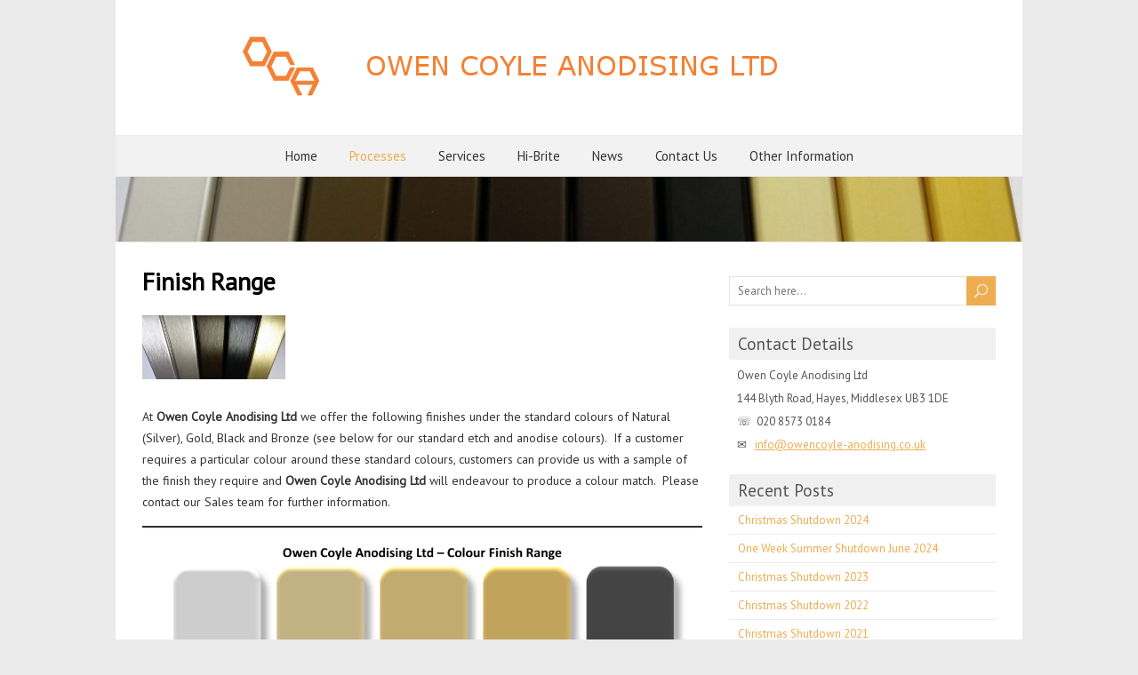

--- FILE ---
content_type: text/html; charset=UTF-8
request_url: http://owencoyle-anodising.co.uk/processes/finish-range/
body_size: 8458
content:
<!DOCTYPE html>
<!--[if IE 7]>
<html class="ie ie7" lang="en-GB">
<![endif]-->
<!--[if IE 8]>
<html class="ie ie8" lang="en-GB">
<![endif]-->
<!--[if !(IE 7) | !(IE 8)  ]><!-->
<html lang="en-GB">
<!--<![endif]-->
<head>
  <meta charset="UTF-8" /> 
  <meta name="viewport" content="width=device-width" />  
  <link rel="pingback" href="http://owencoyle-anodising.co.uk/xmlrpc.php">  
<title>Finish Range &#8211; OWEN COYLE ANODISING LTD</title>
<style type='text/css'>		.blog .container #main-content, .archive .container #main-content, .search .container #main-content { width: 100%; } .archive #sidebar { display: none; }		body #main-content .post-entry .post-entry-headline { margin-bottom: 10px; }</style><meta name='robots' content='max-image-preview:large' />
	<style>img:is([sizes="auto" i], [sizes^="auto," i]) { contain-intrinsic-size: 3000px 1500px }</style>
	<link rel='dns-prefetch' href='//fonts.googleapis.com' />
<link rel="alternate" type="application/rss+xml" title="OWEN COYLE ANODISING LTD &raquo; Feed" href="http://owencoyle-anodising.co.uk/feed/" />
<link rel="alternate" type="application/rss+xml" title="OWEN COYLE ANODISING LTD &raquo; Comments Feed" href="http://owencoyle-anodising.co.uk/comments/feed/" />
<script type="text/javascript">
/* <![CDATA[ */
window._wpemojiSettings = {"baseUrl":"https:\/\/s.w.org\/images\/core\/emoji\/16.0.1\/72x72\/","ext":".png","svgUrl":"https:\/\/s.w.org\/images\/core\/emoji\/16.0.1\/svg\/","svgExt":".svg","source":{"concatemoji":"http:\/\/owencoyle-anodising.co.uk\/wp-includes\/js\/wp-emoji-release.min.js?ver=6.8.3"}};
/*! This file is auto-generated */
!function(s,n){var o,i,e;function c(e){try{var t={supportTests:e,timestamp:(new Date).valueOf()};sessionStorage.setItem(o,JSON.stringify(t))}catch(e){}}function p(e,t,n){e.clearRect(0,0,e.canvas.width,e.canvas.height),e.fillText(t,0,0);var t=new Uint32Array(e.getImageData(0,0,e.canvas.width,e.canvas.height).data),a=(e.clearRect(0,0,e.canvas.width,e.canvas.height),e.fillText(n,0,0),new Uint32Array(e.getImageData(0,0,e.canvas.width,e.canvas.height).data));return t.every(function(e,t){return e===a[t]})}function u(e,t){e.clearRect(0,0,e.canvas.width,e.canvas.height),e.fillText(t,0,0);for(var n=e.getImageData(16,16,1,1),a=0;a<n.data.length;a++)if(0!==n.data[a])return!1;return!0}function f(e,t,n,a){switch(t){case"flag":return n(e,"\ud83c\udff3\ufe0f\u200d\u26a7\ufe0f","\ud83c\udff3\ufe0f\u200b\u26a7\ufe0f")?!1:!n(e,"\ud83c\udde8\ud83c\uddf6","\ud83c\udde8\u200b\ud83c\uddf6")&&!n(e,"\ud83c\udff4\udb40\udc67\udb40\udc62\udb40\udc65\udb40\udc6e\udb40\udc67\udb40\udc7f","\ud83c\udff4\u200b\udb40\udc67\u200b\udb40\udc62\u200b\udb40\udc65\u200b\udb40\udc6e\u200b\udb40\udc67\u200b\udb40\udc7f");case"emoji":return!a(e,"\ud83e\udedf")}return!1}function g(e,t,n,a){var r="undefined"!=typeof WorkerGlobalScope&&self instanceof WorkerGlobalScope?new OffscreenCanvas(300,150):s.createElement("canvas"),o=r.getContext("2d",{willReadFrequently:!0}),i=(o.textBaseline="top",o.font="600 32px Arial",{});return e.forEach(function(e){i[e]=t(o,e,n,a)}),i}function t(e){var t=s.createElement("script");t.src=e,t.defer=!0,s.head.appendChild(t)}"undefined"!=typeof Promise&&(o="wpEmojiSettingsSupports",i=["flag","emoji"],n.supports={everything:!0,everythingExceptFlag:!0},e=new Promise(function(e){s.addEventListener("DOMContentLoaded",e,{once:!0})}),new Promise(function(t){var n=function(){try{var e=JSON.parse(sessionStorage.getItem(o));if("object"==typeof e&&"number"==typeof e.timestamp&&(new Date).valueOf()<e.timestamp+604800&&"object"==typeof e.supportTests)return e.supportTests}catch(e){}return null}();if(!n){if("undefined"!=typeof Worker&&"undefined"!=typeof OffscreenCanvas&&"undefined"!=typeof URL&&URL.createObjectURL&&"undefined"!=typeof Blob)try{var e="postMessage("+g.toString()+"("+[JSON.stringify(i),f.toString(),p.toString(),u.toString()].join(",")+"));",a=new Blob([e],{type:"text/javascript"}),r=new Worker(URL.createObjectURL(a),{name:"wpTestEmojiSupports"});return void(r.onmessage=function(e){c(n=e.data),r.terminate(),t(n)})}catch(e){}c(n=g(i,f,p,u))}t(n)}).then(function(e){for(var t in e)n.supports[t]=e[t],n.supports.everything=n.supports.everything&&n.supports[t],"flag"!==t&&(n.supports.everythingExceptFlag=n.supports.everythingExceptFlag&&n.supports[t]);n.supports.everythingExceptFlag=n.supports.everythingExceptFlag&&!n.supports.flag,n.DOMReady=!1,n.readyCallback=function(){n.DOMReady=!0}}).then(function(){return e}).then(function(){var e;n.supports.everything||(n.readyCallback(),(e=n.source||{}).concatemoji?t(e.concatemoji):e.wpemoji&&e.twemoji&&(t(e.twemoji),t(e.wpemoji)))}))}((window,document),window._wpemojiSettings);
/* ]]> */
</script>
<style id='wp-emoji-styles-inline-css' type='text/css'>

	img.wp-smiley, img.emoji {
		display: inline !important;
		border: none !important;
		box-shadow: none !important;
		height: 1em !important;
		width: 1em !important;
		margin: 0 0.07em !important;
		vertical-align: -0.1em !important;
		background: none !important;
		padding: 0 !important;
	}
</style>
<link rel='stylesheet' id='wp-block-library-css' href='http://owencoyle-anodising.co.uk/wp-includes/css/dist/block-library/style.min.css?ver=6.8.3' type='text/css' media='all' />
<style id='classic-theme-styles-inline-css' type='text/css'>
/*! This file is auto-generated */
.wp-block-button__link{color:#fff;background-color:#32373c;border-radius:9999px;box-shadow:none;text-decoration:none;padding:calc(.667em + 2px) calc(1.333em + 2px);font-size:1.125em}.wp-block-file__button{background:#32373c;color:#fff;text-decoration:none}
</style>
<style id='global-styles-inline-css' type='text/css'>
:root{--wp--preset--aspect-ratio--square: 1;--wp--preset--aspect-ratio--4-3: 4/3;--wp--preset--aspect-ratio--3-4: 3/4;--wp--preset--aspect-ratio--3-2: 3/2;--wp--preset--aspect-ratio--2-3: 2/3;--wp--preset--aspect-ratio--16-9: 16/9;--wp--preset--aspect-ratio--9-16: 9/16;--wp--preset--color--black: #000000;--wp--preset--color--cyan-bluish-gray: #abb8c3;--wp--preset--color--white: #ffffff;--wp--preset--color--pale-pink: #f78da7;--wp--preset--color--vivid-red: #cf2e2e;--wp--preset--color--luminous-vivid-orange: #ff6900;--wp--preset--color--luminous-vivid-amber: #fcb900;--wp--preset--color--light-green-cyan: #7bdcb5;--wp--preset--color--vivid-green-cyan: #00d084;--wp--preset--color--pale-cyan-blue: #8ed1fc;--wp--preset--color--vivid-cyan-blue: #0693e3;--wp--preset--color--vivid-purple: #9b51e0;--wp--preset--gradient--vivid-cyan-blue-to-vivid-purple: linear-gradient(135deg,rgba(6,147,227,1) 0%,rgb(155,81,224) 100%);--wp--preset--gradient--light-green-cyan-to-vivid-green-cyan: linear-gradient(135deg,rgb(122,220,180) 0%,rgb(0,208,130) 100%);--wp--preset--gradient--luminous-vivid-amber-to-luminous-vivid-orange: linear-gradient(135deg,rgba(252,185,0,1) 0%,rgba(255,105,0,1) 100%);--wp--preset--gradient--luminous-vivid-orange-to-vivid-red: linear-gradient(135deg,rgba(255,105,0,1) 0%,rgb(207,46,46) 100%);--wp--preset--gradient--very-light-gray-to-cyan-bluish-gray: linear-gradient(135deg,rgb(238,238,238) 0%,rgb(169,184,195) 100%);--wp--preset--gradient--cool-to-warm-spectrum: linear-gradient(135deg,rgb(74,234,220) 0%,rgb(151,120,209) 20%,rgb(207,42,186) 40%,rgb(238,44,130) 60%,rgb(251,105,98) 80%,rgb(254,248,76) 100%);--wp--preset--gradient--blush-light-purple: linear-gradient(135deg,rgb(255,206,236) 0%,rgb(152,150,240) 100%);--wp--preset--gradient--blush-bordeaux: linear-gradient(135deg,rgb(254,205,165) 0%,rgb(254,45,45) 50%,rgb(107,0,62) 100%);--wp--preset--gradient--luminous-dusk: linear-gradient(135deg,rgb(255,203,112) 0%,rgb(199,81,192) 50%,rgb(65,88,208) 100%);--wp--preset--gradient--pale-ocean: linear-gradient(135deg,rgb(255,245,203) 0%,rgb(182,227,212) 50%,rgb(51,167,181) 100%);--wp--preset--gradient--electric-grass: linear-gradient(135deg,rgb(202,248,128) 0%,rgb(113,206,126) 100%);--wp--preset--gradient--midnight: linear-gradient(135deg,rgb(2,3,129) 0%,rgb(40,116,252) 100%);--wp--preset--font-size--small: 13px;--wp--preset--font-size--medium: 20px;--wp--preset--font-size--large: 36px;--wp--preset--font-size--x-large: 42px;--wp--preset--spacing--20: 0.44rem;--wp--preset--spacing--30: 0.67rem;--wp--preset--spacing--40: 1rem;--wp--preset--spacing--50: 1.5rem;--wp--preset--spacing--60: 2.25rem;--wp--preset--spacing--70: 3.38rem;--wp--preset--spacing--80: 5.06rem;--wp--preset--shadow--natural: 6px 6px 9px rgba(0, 0, 0, 0.2);--wp--preset--shadow--deep: 12px 12px 50px rgba(0, 0, 0, 0.4);--wp--preset--shadow--sharp: 6px 6px 0px rgba(0, 0, 0, 0.2);--wp--preset--shadow--outlined: 6px 6px 0px -3px rgba(255, 255, 255, 1), 6px 6px rgba(0, 0, 0, 1);--wp--preset--shadow--crisp: 6px 6px 0px rgba(0, 0, 0, 1);}:where(.is-layout-flex){gap: 0.5em;}:where(.is-layout-grid){gap: 0.5em;}body .is-layout-flex{display: flex;}.is-layout-flex{flex-wrap: wrap;align-items: center;}.is-layout-flex > :is(*, div){margin: 0;}body .is-layout-grid{display: grid;}.is-layout-grid > :is(*, div){margin: 0;}:where(.wp-block-columns.is-layout-flex){gap: 2em;}:where(.wp-block-columns.is-layout-grid){gap: 2em;}:where(.wp-block-post-template.is-layout-flex){gap: 1.25em;}:where(.wp-block-post-template.is-layout-grid){gap: 1.25em;}.has-black-color{color: var(--wp--preset--color--black) !important;}.has-cyan-bluish-gray-color{color: var(--wp--preset--color--cyan-bluish-gray) !important;}.has-white-color{color: var(--wp--preset--color--white) !important;}.has-pale-pink-color{color: var(--wp--preset--color--pale-pink) !important;}.has-vivid-red-color{color: var(--wp--preset--color--vivid-red) !important;}.has-luminous-vivid-orange-color{color: var(--wp--preset--color--luminous-vivid-orange) !important;}.has-luminous-vivid-amber-color{color: var(--wp--preset--color--luminous-vivid-amber) !important;}.has-light-green-cyan-color{color: var(--wp--preset--color--light-green-cyan) !important;}.has-vivid-green-cyan-color{color: var(--wp--preset--color--vivid-green-cyan) !important;}.has-pale-cyan-blue-color{color: var(--wp--preset--color--pale-cyan-blue) !important;}.has-vivid-cyan-blue-color{color: var(--wp--preset--color--vivid-cyan-blue) !important;}.has-vivid-purple-color{color: var(--wp--preset--color--vivid-purple) !important;}.has-black-background-color{background-color: var(--wp--preset--color--black) !important;}.has-cyan-bluish-gray-background-color{background-color: var(--wp--preset--color--cyan-bluish-gray) !important;}.has-white-background-color{background-color: var(--wp--preset--color--white) !important;}.has-pale-pink-background-color{background-color: var(--wp--preset--color--pale-pink) !important;}.has-vivid-red-background-color{background-color: var(--wp--preset--color--vivid-red) !important;}.has-luminous-vivid-orange-background-color{background-color: var(--wp--preset--color--luminous-vivid-orange) !important;}.has-luminous-vivid-amber-background-color{background-color: var(--wp--preset--color--luminous-vivid-amber) !important;}.has-light-green-cyan-background-color{background-color: var(--wp--preset--color--light-green-cyan) !important;}.has-vivid-green-cyan-background-color{background-color: var(--wp--preset--color--vivid-green-cyan) !important;}.has-pale-cyan-blue-background-color{background-color: var(--wp--preset--color--pale-cyan-blue) !important;}.has-vivid-cyan-blue-background-color{background-color: var(--wp--preset--color--vivid-cyan-blue) !important;}.has-vivid-purple-background-color{background-color: var(--wp--preset--color--vivid-purple) !important;}.has-black-border-color{border-color: var(--wp--preset--color--black) !important;}.has-cyan-bluish-gray-border-color{border-color: var(--wp--preset--color--cyan-bluish-gray) !important;}.has-white-border-color{border-color: var(--wp--preset--color--white) !important;}.has-pale-pink-border-color{border-color: var(--wp--preset--color--pale-pink) !important;}.has-vivid-red-border-color{border-color: var(--wp--preset--color--vivid-red) !important;}.has-luminous-vivid-orange-border-color{border-color: var(--wp--preset--color--luminous-vivid-orange) !important;}.has-luminous-vivid-amber-border-color{border-color: var(--wp--preset--color--luminous-vivid-amber) !important;}.has-light-green-cyan-border-color{border-color: var(--wp--preset--color--light-green-cyan) !important;}.has-vivid-green-cyan-border-color{border-color: var(--wp--preset--color--vivid-green-cyan) !important;}.has-pale-cyan-blue-border-color{border-color: var(--wp--preset--color--pale-cyan-blue) !important;}.has-vivid-cyan-blue-border-color{border-color: var(--wp--preset--color--vivid-cyan-blue) !important;}.has-vivid-purple-border-color{border-color: var(--wp--preset--color--vivid-purple) !important;}.has-vivid-cyan-blue-to-vivid-purple-gradient-background{background: var(--wp--preset--gradient--vivid-cyan-blue-to-vivid-purple) !important;}.has-light-green-cyan-to-vivid-green-cyan-gradient-background{background: var(--wp--preset--gradient--light-green-cyan-to-vivid-green-cyan) !important;}.has-luminous-vivid-amber-to-luminous-vivid-orange-gradient-background{background: var(--wp--preset--gradient--luminous-vivid-amber-to-luminous-vivid-orange) !important;}.has-luminous-vivid-orange-to-vivid-red-gradient-background{background: var(--wp--preset--gradient--luminous-vivid-orange-to-vivid-red) !important;}.has-very-light-gray-to-cyan-bluish-gray-gradient-background{background: var(--wp--preset--gradient--very-light-gray-to-cyan-bluish-gray) !important;}.has-cool-to-warm-spectrum-gradient-background{background: var(--wp--preset--gradient--cool-to-warm-spectrum) !important;}.has-blush-light-purple-gradient-background{background: var(--wp--preset--gradient--blush-light-purple) !important;}.has-blush-bordeaux-gradient-background{background: var(--wp--preset--gradient--blush-bordeaux) !important;}.has-luminous-dusk-gradient-background{background: var(--wp--preset--gradient--luminous-dusk) !important;}.has-pale-ocean-gradient-background{background: var(--wp--preset--gradient--pale-ocean) !important;}.has-electric-grass-gradient-background{background: var(--wp--preset--gradient--electric-grass) !important;}.has-midnight-gradient-background{background: var(--wp--preset--gradient--midnight) !important;}.has-small-font-size{font-size: var(--wp--preset--font-size--small) !important;}.has-medium-font-size{font-size: var(--wp--preset--font-size--medium) !important;}.has-large-font-size{font-size: var(--wp--preset--font-size--large) !important;}.has-x-large-font-size{font-size: var(--wp--preset--font-size--x-large) !important;}
:where(.wp-block-post-template.is-layout-flex){gap: 1.25em;}:where(.wp-block-post-template.is-layout-grid){gap: 1.25em;}
:where(.wp-block-columns.is-layout-flex){gap: 2em;}:where(.wp-block-columns.is-layout-grid){gap: 2em;}
:root :where(.wp-block-pullquote){font-size: 1.5em;line-height: 1.6;}
</style>
<link rel='stylesheet' id='widgets-on-pages-css' href='http://owencoyle-anodising.co.uk/wp-content/plugins/widgets-on-pages/public/css/widgets-on-pages-public.css?ver=1.4.0' type='text/css' media='all' />
<link rel='stylesheet' id='hbu-public-style-css' href='http://owencoyle-anodising.co.uk/wp-content/plugins/hero-banner-ultimate/assets/css/hbu-public-style.min.css?ver=1.4.3' type='text/css' media='all' />
<link rel='stylesheet' id='iw-defaults-css' href='http://owencoyle-anodising.co.uk/wp-content/plugins/widgets-for-siteorigin/inc/../css/defaults.css?ver=1.4.7' type='text/css' media='all' />
<link rel='stylesheet' id='foreverwood-boxed-layout-css' href='http://owencoyle-anodising.co.uk/wp-content/themes/foreverwood/css/boxed-layout.css?ver=6.8.3' type='text/css' media='all' />
<link rel='stylesheet' id='foreverwood-elegantfont-css' href='http://owencoyle-anodising.co.uk/wp-content/themes/foreverwood/css/elegantfont.css?ver=6.8.3' type='text/css' media='all' />
<link rel='stylesheet' id='foreverwood-style-css' href='http://owencoyle-anodising.co.uk/wp-content/themes/foreverwood/style.css?ver=6.8.3' type='text/css' media='all' />
<link rel='stylesheet' id='foreverwood-google-font-default-css' href='//fonts.googleapis.com/css?family=PT+Sans&#038;subset=latin%2Clatin-ext&#038;ver=6.8.3' type='text/css' media='all' />
<style id='akismet-widget-style-inline-css' type='text/css'>

			.a-stats {
				--akismet-color-mid-green: #357b49;
				--akismet-color-white: #fff;
				--akismet-color-light-grey: #f6f7f7;

				max-width: 350px;
				width: auto;
			}

			.a-stats * {
				all: unset;
				box-sizing: border-box;
			}

			.a-stats strong {
				font-weight: 600;
			}

			.a-stats a.a-stats__link,
			.a-stats a.a-stats__link:visited,
			.a-stats a.a-stats__link:active {
				background: var(--akismet-color-mid-green);
				border: none;
				box-shadow: none;
				border-radius: 8px;
				color: var(--akismet-color-white);
				cursor: pointer;
				display: block;
				font-family: -apple-system, BlinkMacSystemFont, 'Segoe UI', 'Roboto', 'Oxygen-Sans', 'Ubuntu', 'Cantarell', 'Helvetica Neue', sans-serif;
				font-weight: 500;
				padding: 12px;
				text-align: center;
				text-decoration: none;
				transition: all 0.2s ease;
			}

			/* Extra specificity to deal with TwentyTwentyOne focus style */
			.widget .a-stats a.a-stats__link:focus {
				background: var(--akismet-color-mid-green);
				color: var(--akismet-color-white);
				text-decoration: none;
			}

			.a-stats a.a-stats__link:hover {
				filter: brightness(110%);
				box-shadow: 0 4px 12px rgba(0, 0, 0, 0.06), 0 0 2px rgba(0, 0, 0, 0.16);
			}

			.a-stats .count {
				color: var(--akismet-color-white);
				display: block;
				font-size: 1.5em;
				line-height: 1.4;
				padding: 0 13px;
				white-space: nowrap;
			}
		
</style>
<script type="text/javascript" src="http://owencoyle-anodising.co.uk/wp-includes/js/jquery/jquery.min.js?ver=3.7.1" id="jquery-core-js"></script>
<script type="text/javascript" src="http://owencoyle-anodising.co.uk/wp-includes/js/jquery/jquery-migrate.min.js?ver=3.4.1" id="jquery-migrate-js"></script>
<!--[if lt IE 9]>
<script type="text/javascript" src="http://owencoyle-anodising.co.uk/wp-content/themes/foreverwood/js/html5.js?ver=3.6" id="foreverwood-html5-ie-js"></script>
<![endif]-->
<link rel="https://api.w.org/" href="http://owencoyle-anodising.co.uk/wp-json/" /><link rel="alternate" title="JSON" type="application/json" href="http://owencoyle-anodising.co.uk/wp-json/wp/v2/pages/123" /><link rel="EditURI" type="application/rsd+xml" title="RSD" href="http://owencoyle-anodising.co.uk/xmlrpc.php?rsd" />
<meta name="generator" content="WordPress 6.8.3" />
<link rel="canonical" href="http://owencoyle-anodising.co.uk/processes/finish-range/" />
<link rel='shortlink' href='http://owencoyle-anodising.co.uk/?p=123' />
<link rel="alternate" title="oEmbed (JSON)" type="application/json+oembed" href="http://owencoyle-anodising.co.uk/wp-json/oembed/1.0/embed?url=http%3A%2F%2Fowencoyle-anodising.co.uk%2Fprocesses%2Ffinish-range%2F" />
<link rel="alternate" title="oEmbed (XML)" type="text/xml+oembed" href="http://owencoyle-anodising.co.uk/wp-json/oembed/1.0/embed?url=http%3A%2F%2Fowencoyle-anodising.co.uk%2Fprocesses%2Ffinish-range%2F&#038;format=xml" />
<style type="text/css" id="custom-background-css">
body.custom-background { background-color: #eaeaea; }
</style>
	<link rel="icon" href="http://owencoyle-anodising.co.uk/wp-content/uploads/2018/05/cropped-Orange_White_SMALL1-32x32.png" sizes="32x32" />
<link rel="icon" href="http://owencoyle-anodising.co.uk/wp-content/uploads/2018/05/cropped-Orange_White_SMALL1-192x192.png" sizes="192x192" />
<link rel="apple-touch-icon" href="http://owencoyle-anodising.co.uk/wp-content/uploads/2018/05/cropped-Orange_White_SMALL1-180x180.png" />
<meta name="msapplication-TileImage" content="http://owencoyle-anodising.co.uk/wp-content/uploads/2018/05/cropped-Orange_White_SMALL1-270x270.png" />
   
</head>
 
<body class="wp-singular page-template-default page page-id-123 page-child parent-pageid-65 custom-background wp-theme-foreverwood" id="wrapper">
<div id="container-boxed"> 
<div id="container-boxed-inner">
<header id="wrapper-header">  
  <div class="header-content-wrapper">
    <div class="header-content">
      <div class="title-box">
        <a href="http://owencoyle-anodising.co.uk/"><img class="header-logo" src="http://owencoyle-anodising.co.uk/wp-content/uploads/2018/05/HeaderFinal.png" alt="OWEN COYLE ANODISING LTD" /></a>
      </div>
    </div>
  </div>
  <div class="menu-panel-wrapper">
    <div class="menu-panel">
<div class="menu-top-menu-container"><ul id="main-nav" class="menu"><li id="menu-item-58" class="menu-item menu-item-type-post_type menu-item-object-page menu-item-58"><a href="http://owencoyle-anodising.co.uk/homepage/">Home</a></li>
<li id="menu-item-66" class="menu-item menu-item-type-post_type menu-item-object-page current-page-ancestor current-menu-ancestor current-menu-parent current-page-parent current_page_parent current_page_ancestor menu-item-has-children menu-item-66"><a href="http://owencoyle-anodising.co.uk/processes/">Processes</a>
<ul class="sub-menu">
	<li id="menu-item-122" class="menu-item menu-item-type-post_type menu-item-object-page first-menu-item menu-item-122"><a href="http://owencoyle-anodising.co.uk/processes/which-finish/">Which Finish?</a></li>
	<li id="menu-item-124" class="menu-item menu-item-type-post_type menu-item-object-page current-menu-item page_item page-item-123 current_page_item last-menu-item menu-item-124"><a href="http://owencoyle-anodising.co.uk/processes/finish-range/" aria-current="page">Finish Range</a></li>
</ul>
</li>
<li id="menu-item-70" class="menu-item menu-item-type-post_type menu-item-object-page menu-item-70"><a href="http://owencoyle-anodising.co.uk/services/">Services</a></li>
<li id="menu-item-61" class="menu-item menu-item-type-post_type menu-item-object-page menu-item-has-children menu-item-61"><a href="http://owencoyle-anodising.co.uk/hi-brite/">Hi-Brite</a>
<ul class="sub-menu">
	<li id="menu-item-129" class="menu-item menu-item-type-post_type menu-item-object-page first-menu-item menu-item-129"><a href="http://owencoyle-anodising.co.uk/hi-brite/polish-portfolio/">Polish Portfolio</a></li>
</ul>
</li>
<li id="menu-item-206" class="menu-item menu-item-type-post_type menu-item-object-page menu-item-206"><a href="http://owencoyle-anodising.co.uk/news-2/">News</a></li>
<li id="menu-item-57" class="menu-item menu-item-type-post_type menu-item-object-page menu-item-has-children menu-item-57"><a href="http://owencoyle-anodising.co.uk/contact-us/">Contact Us</a>
<ul class="sub-menu">
	<li id="menu-item-154" class="menu-item menu-item-type-post_type menu-item-object-page first-menu-item menu-item-154"><a href="http://owencoyle-anodising.co.uk/contact-us/location/">Location</a></li>
	<li id="menu-item-157" class="menu-item menu-item-type-post_type menu-item-object-page last-menu-item menu-item-157"><a href="http://owencoyle-anodising.co.uk/?page_id=155">Vacancies</a></li>
</ul>
</li>
<li id="menu-item-97" class="menu-item menu-item-type-post_type menu-item-object-page menu-item-has-children menu-item-97"><a href="http://owencoyle-anodising.co.uk/other-info/">Other Information</a>
<ul class="sub-menu">
	<li id="menu-item-695" class="menu-item menu-item-type-post_type menu-item-object-page first-menu-item menu-item-695"><a href="http://owencoyle-anodising.co.uk/other-info/covid-secure-workplace/">COVID Secure Workplace</a></li>
	<li id="menu-item-101" class="menu-item menu-item-type-post_type menu-item-object-page menu-item-101"><a href="http://owencoyle-anodising.co.uk/other-info/duracolor-range/">Duracolor Range</a></li>
	<li id="menu-item-112" class="menu-item menu-item-type-post_type menu-item-object-page menu-item-112"><a href="http://owencoyle-anodising.co.uk/other-info/health-safety/">Health &#038; Safety Policy</a></li>
	<li id="menu-item-117" class="menu-item menu-item-type-post_type menu-item-object-page menu-item-117"><a href="http://owencoyle-anodising.co.uk/other-info/terms-conditions/">Terms &#038; Conditions</a></li>
	<li id="menu-item-103" class="menu-item menu-item-type-post_type menu-item-object-page menu-item-103"><a href="http://owencoyle-anodising.co.uk/other-info/clauses/">Clauses</a></li>
	<li id="menu-item-107" class="menu-item menu-item-type-post_type menu-item-object-page menu-item-107"><a href="http://owencoyle-anodising.co.uk/other-info/environmental/">Environmental Policy</a></li>
	<li id="menu-item-96" class="menu-item menu-item-type-post_type menu-item-object-page last-menu-item menu-item-96"><a href="http://owencoyle-anodising.co.uk/other-info/privacy/">Privacy (GDPR)</a></li>
</ul>
</li>
</ul></div>    </div>
  </div>

  <div class="header-image">
    <img class="header-img" src="http://owencoyle-anodising.co.uk/wp-content/uploads/2018/05/cropped-cropped-cropped-20140611_115230-e1476888060116-1170x84.jpg" alt="OWEN COYLE ANODISING LTD" />
  </div>
</header> <!-- end of wrapper-header --><div id="wrapper-content">
  <div class="container">
  <div id="main-content">   
    <div id="content">
      <div class="content-headline">
        <h1 class="entry-headline">Finish Range</h1>
      </div>
      <div class="entry-content">

<figure class="wp-block-image size-full is-resized"><img decoding="async" src="http://owencoyle-anodising.co.uk/wp-content/uploads/2018/05/115814-604x270-e1476889949332-300x134.jpg" alt="" class="wp-image-17" width="161" height="72"/></figure>



<h4 class="wp-block-heading"></h4>



<p>At <strong>Owen Coyle Anodising Ltd</strong> we offer the following finishes under the standard colours of Natural (Silver), Gold, Black and Bronze (see below for our standard etch and anodise colours).  If a customer requires a particular colour around these standard colours, customers can provide us with a sample of the finish they require and <b>Owen Coyle Anodising Ltd</b> will endeavour to produce a colour match.  Please contact our Sales team for further information.</p>



<hr class="wp-block-separator"/>



<figure class="wp-block-image size-large"><img fetchpriority="high" decoding="async" width="1024" height="576" src="http://owencoyle-anodising.co.uk/wp-content/uploads/2020/05/FinishColours_Website2019-1024x576.png" alt="" class="wp-image-647" srcset="http://owencoyle-anodising.co.uk/wp-content/uploads/2020/05/FinishColours_Website2019-1024x576.png 1024w, http://owencoyle-anodising.co.uk/wp-content/uploads/2020/05/FinishColours_Website2019-600x338.png 600w, http://owencoyle-anodising.co.uk/wp-content/uploads/2020/05/FinishColours_Website2019-300x169.png 300w, http://owencoyle-anodising.co.uk/wp-content/uploads/2020/05/FinishColours_Website2019-768x432.png 768w, http://owencoyle-anodising.co.uk/wp-content/uploads/2020/05/FinishColours_Website2019-1170x658.png 1170w, http://owencoyle-anodising.co.uk/wp-content/uploads/2020/05/FinishColours_Website2019.png 1280w" sizes="(max-width: 1024px) 100vw, 1024px" /></figure>



<hr class="wp-block-separator"/>



<p>We have sample sets which are available which show our entire range of finishes including polished or linished and chemically brightened, should you require a set please contact us. In order to give you a better idea of which types of anodising we can offer please click <a rel="noreferrer noopener" href="http://owencoyle-anodising.co.uk/wp-content/uploads/2018/05/Finishes_Colours_2014.pdf" target="_blank">HERE</a> to open our complete electronic colour swatch set. </p>
      </div>

<div id="comments" class="comments-area">

	
	
</div><!-- #comments .comments-area -->    </div> <!-- end of content -->
  </div>
<aside id="sidebar">
<div id="search-2" class="sidebar-widget widget_search"><form id="searchform" method="get" action="http://owencoyle-anodising.co.uk/">
  <div class="searchform-wrapper"><input type="text" value="" name="s" id="s" placeholder="Search here..." />
  <input type="submit" class="send icon_search" name="searchsubmit" value="&#x55;" /></div>
</form></div><div id="text-3" class="sidebar-widget widget_text"> <p class="sidebar-headline">Contact Details</p>			<div class="textwidget"><p style="text-align: left;">   Owen Coyle Anodising Ltd</p>
<p style="text-align: left;">   144 Blyth Road, Hayes, Middlesex UB3 1DE</p>
<p>   ☏  020 8573 0184</p>
<p style="text-align: left;">   ✉   <a href="mailto:info@owencoyle-anodising.co.uk">info@owencoyle-anodising.co.uk</a></p>
</div>
		</div>
		<div id="recent-posts-4" class="sidebar-widget widget_recent_entries">
		 <p class="sidebar-headline">Recent Posts</p>
		<ul>
											<li>
					<a href="http://owencoyle-anodising.co.uk/2025/02/18/christmas-shutdown-2024/">Christmas Shutdown 2024</a>
									</li>
											<li>
					<a href="http://owencoyle-anodising.co.uk/2024/04/11/one-week-summer-shutdown-june-2024/">One Week Summer Shutdown June 2024</a>
									</li>
											<li>
					<a href="http://owencoyle-anodising.co.uk/2024/04/11/christmas-shutdown-2023/">Christmas Shutdown 2023</a>
									</li>
											<li>
					<a href="http://owencoyle-anodising.co.uk/2023/11/13/christmas-shutdown-2022/">Christmas Shutdown 2022</a>
									</li>
											<li>
					<a href="http://owencoyle-anodising.co.uk/2022/03/10/christmas-shutdown-2021/">Christmas Shutdown 2021</a>
									</li>
					</ul>

		</div><div id="media_image-5" class="sidebar-widget widget_media_image"> <p class="sidebar-headline">FINISH OF THE MONTH</p><div style="width: 310px" class="wp-caption alignnone"><a href="http://owencoyle-anodising.co.uk/2018/05/23/sss/"><img width="300" height="135" src="http://owencoyle-anodising.co.uk/wp-content/uploads/2018/05/SSS1-300x135.jpg" class="image wp-image-32  attachment-medium size-medium" alt="" style="max-width: 100%; height: auto;" title="FINISH OF THE MONTH" decoding="async" loading="lazy" srcset="http://owencoyle-anodising.co.uk/wp-content/uploads/2018/05/SSS1-300x135.jpg 300w, http://owencoyle-anodising.co.uk/wp-content/uploads/2018/05/SSS1-600x270.jpg 600w, http://owencoyle-anodising.co.uk/wp-content/uploads/2018/05/SSS1-768x346.jpg 768w, http://owencoyle-anodising.co.uk/wp-content/uploads/2018/05/SSS1-1024x461.jpg 1024w, http://owencoyle-anodising.co.uk/wp-content/uploads/2018/05/SSS1-1170x527.jpg 1170w" sizes="auto, (max-width: 300px) 100vw, 300px" /></a><p class="wp-caption-text">Simulated Stainless Steel - Contact us for more information</p></div></div></aside> <!-- end of sidebar -->  </div>
</div>     <!-- end of wrapper-content -->
<footer id="wrapper-footer">
  
<div class="footer-signature"><div class="footer-signature-content"><div class="breadcrumbs" vocab="https://schema.org/" typeof="BreadcrumbList"><!-- Breadcrumb NavXT 7.4.1 -->
<span property="itemListElement" typeof="ListItem"><a property="item" typeof="WebPage" title="Go to OWEN COYLE ANODISING LTD." href="http://owencoyle-anodising.co.uk" class="home" ><span property="name">OWEN COYLE ANODISING LTD</span></a><meta property="position" content="1"></span> &gt; <span property="itemListElement" typeof="ListItem"><a property="item" typeof="WebPage" title="Go to Processes." href="http://owencoyle-anodising.co.uk/processes/" class="post post-page" ><span property="name">Processes</span></a><meta property="position" content="2"></span> &gt; <span property="itemListElement" typeof="ListItem"><span property="name" class="post post-page current-item">Finish Range</span><meta property="url" content="http://owencoyle-anodising.co.uk/processes/finish-range/"><meta property="position" content="3"></span></div></div></div><div class="footer-signature"><div class="footer-signature-content">			<div class="textwidget"><p>© Owen Coyle Anodising Ltd 2018</p>
</div>
		</div></div></footer>  <!-- end of wrapper-footer -->
</div>
</div>
<script type="speculationrules">
{"prefetch":[{"source":"document","where":{"and":[{"href_matches":"\/*"},{"not":{"href_matches":["\/wp-*.php","\/wp-admin\/*","\/wp-content\/uploads\/*","\/wp-content\/*","\/wp-content\/plugins\/*","\/wp-content\/themes\/foreverwood\/*","\/*\\?(.+)"]}},{"not":{"selector_matches":"a[rel~=\"nofollow\"]"}},{"not":{"selector_matches":".no-prefetch, .no-prefetch a"}}]},"eagerness":"conservative"}]}
</script>
<script type="text/javascript" src="http://owencoyle-anodising.co.uk/wp-content/themes/foreverwood/js/placeholders.js?ver=2.1.0" id="foreverwood-placeholders-js"></script>
<script type="text/javascript" src="http://owencoyle-anodising.co.uk/wp-content/themes/foreverwood/js/scroll-to-top.js?ver=1.0" id="foreverwood-scroll-to-top-js"></script>
<script type="text/javascript" src="http://owencoyle-anodising.co.uk/wp-content/themes/foreverwood/js/menubox.js?ver=1.0" id="foreverwood-menubox-js"></script>
<script type="text/javascript" src="http://owencoyle-anodising.co.uk/wp-content/themes/foreverwood/js/selectnav.js?ver=0.1" id="foreverwood-selectnav-js"></script>
<script type="text/javascript" src="http://owencoyle-anodising.co.uk/wp-content/themes/foreverwood/js/responsive.js?ver=1.0" id="foreverwood-responsive-js"></script>
      
<!-- WiredMinds eMetrics tracking with Enterprise Edition V5.4 START -->
<script type='text/javascript' src='https://count.carrierzone.com/app/count_server/count.js'></script>
<script type='text/javascript'><!--
wm_custnum='736392a7f7c1d235';
wm_page_name='index.php';
wm_group_name='/services/webpages/o/w/owencoyle-anodising.co.uk/public';
wm_campaign_key='campaign_id';
wm_track_alt='';
wiredminds.count();
// -->
</script>
<!-- WiredMinds eMetrics tracking with Enterprise Edition V5.4 END -->
</body>
</html>